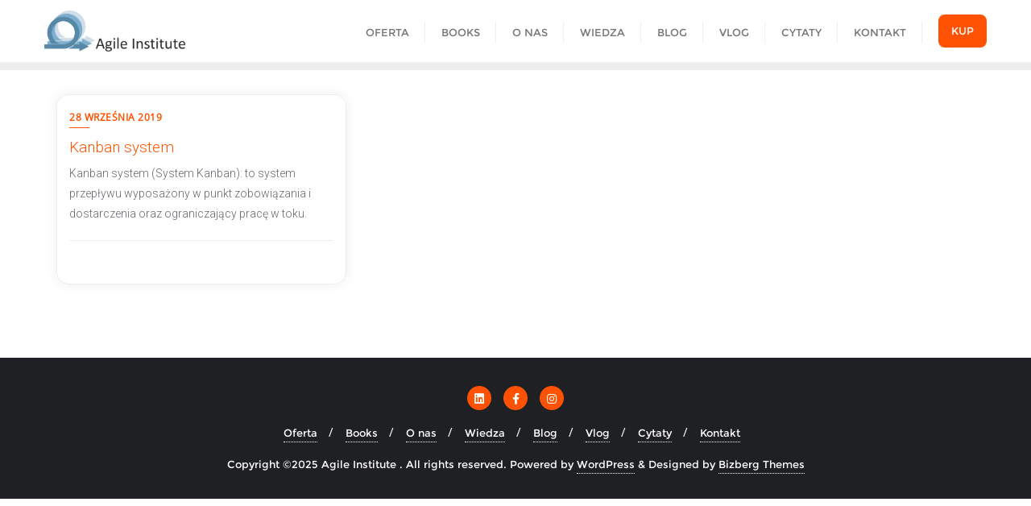

--- FILE ---
content_type: text/html; charset=UTF-8
request_url: https://agileinstitute.pl/wp-admin/admin-ajax.php
body_size: 31
content:
112309.677ffe2bdf60607d6ce4d4f097dcc22d

--- FILE ---
content_type: text/css
request_url: https://agileinstitute.pl/wp-content/themes/professional-education-consultancy/style.css?ver=6.0.11
body_size: 651
content:
/*
Theme Name: Professional Education Consultancy
Template: bizberg
Text Domain: professional-education-consultancy
Author: Bizberg Themes
Author URI: https://bizbergthemes.com/
Theme URI: https://bizbergthemes.com/downloads/professional-education-consultancy-lite/
License: GNU General Public License v3 or later
License URI: http://www.gnu.org/licenses/gpl-3.0.html
Description: Professional Education Consultancy is child theme of Bizberg WordPress Theme. Theme is a clean & modern Education WordPress Theme. Professional Education Consultancy is suitable for any tuition, marketing, book selling, university, workshop, college, school, course hub, training center, blogging or any kind of educational institution.  Also Professional Education Consultancy theme is a perfect solution for your educational websites. This Free WordPress theme is fully responsive, cross-browser compatible, translation ready & SEO friendly. if you run into any problem while using our theme, you can refer to extensive documentation or contact our friendly support team. It fully supports Elementor, all the sections are made from Elementor.
Tags: custom-logo,custom-menu,featured-images,threaded-comments,translation-ready,left-sidebar,right-sidebar,grid-layout,theme-options,blog,news,portfolio
Version: 1.0
Tested up to: 5.8
Requires PHP: 5.6
*/

.navbar-default .navbar-nav > li > a {
    letter-spacing: 0;
}

--- FILE ---
content_type: application/x-javascript
request_url: https://agileinstitute.pl/wp-content/plugins/elegant-blocks/dist/js/elegantblock_custom.js?ver=0.1
body_size: 1155
content:

/**
* Make height equal to screen
*/

jQuery(window).on( 'resize load', function () {

   	setTimeout(function(){ 
   		
   		resize_eb_slider();
   		resize_eb_banner(); 

   		/**
		* Only for lanscape ( mobile ) not ipad/tablet
   		*/

   		if( jQuery(window).height() < jQuery(window).width() && jQuery(window).width() < 1024 ){
   			resize_landscape_slider();	
   			slider_content_vertical_center();	
   		}

   	}, 100);   	

}).resize();

/**
* If device is mobile ( landscape ) resize the content position inside the slider
*/

function slider_content_vertical_center(){

	var sliderHeight = jQuery(this).height();
	sliderHeight = sliderHeight * 2;

	var contentHeight = jQuery('.s-caption').height();

	var margin_top =  ( sliderHeight - contentHeight ) / 2 / 1.5;

	jQuery('.s-caption').css({
		'top' : margin_top + 'px'
	});

}

/**
* If device is mobile ( landscape ) resize the height
*/

function resize_landscape_slider(){
	var bodyheight = jQuery(this).height();
	bodyheight = bodyheight * 1.5;
	jQuery( ".slider-list" ).css( 'max-height',bodyheight+'px' );
}

/**
* Resize slider
*/

function resize_eb_slider(){

	jQuery('.slider-list .s-caption').removeAttr('style');

	var bodyheight = jQuery(this).height();
	if( jQuery(window).width() > 1400 ){
		bodyheight = bodyheight * 0.85;
		jQuery( ".slider-list" ).css( 'max-height',bodyheight+'px' );
	} else {
		jQuery( ".slider-list" ).css( 'max-height',bodyheight+'px' );
	}

}

/**
* Resize banner image
*/

function resize_eb_banner(){

	var bodyheight;
	if( jQuery(window).width() > 1400 ){
		bodyheight = jQuery(this).height() * 0.75;
		jQuery( ".eb_banner_title_grid" ).css( 'padding-top', '75px' );
	} else {
		bodyheight = jQuery(this).height();
		jQuery( ".eb_banner_title_grid" ).css( 'padding-top', '0px' );
	}

	jQuery( ".eb_banner_1_wrapper" ).css( 'height', bodyheight + 'px' );
}

jQuery(document).ready( function($){

	/**
	* Count Up
	*/

	jQuery(".count-facts_wrapper").appear(function () {

        jQuery(".timer").countTo({

        	formatter: function (value, options) {
        		
        		var dataPrefix = jQuery(this).attr('data-prefix').trim();
        		var dataSuffix = jQuery(this).attr('data-suffix').trim();
        		var newValue = [];

			    value = value.toFixed(options.decimals);
			    value = value.replace(/\B(?=(\d{3})+(?!\d))/g, ',');

			    if( dataPrefix != '' ){
			    	newValue.push( '<span class="eb_counter_prefix">' + dataPrefix + '</span>' );
			    }

			    newValue.push( value );

			    if( dataSuffix != '' ){
			    	newValue.push( '<span class="eb_counter_suffix">' + dataSuffix + '</span>' );
			    }

			    return newValue;

			}

        });
        
    });

	/**
	* Make equal height for team
	*/

	jQuery('.team_columns_item_image p').matchHeight();

    /**
	* Make equal height for text block
	*/

	jQuery('.eb_text_wrapper').matchHeight();

	/**
	* Make equal height for services
	*/

	jQuery('.services-inner .row .col-xs-12 .shadow-large').matchHeight();

	/**
	* Make equal height for Blog
	*/
	
	jQuery('.portfolio_col_carousel_wrapper .portfolio_col_item_image .portfolio_col_item_caption p').matchHeight();

	/**
	* When accordion is clicked change the icon
	*/
	
	$('.mb_accordion .panel-title > a').click(function() {

		var panelGrp =  $(this).closest('.panel-group');

		$(panelGrp).find('.accordion_icon').removeClass('fa-minus').addClass('fa-plus');

		if( $(this).closest('.panel').find('.panel-collapse').hasClass('in') ){
			$(this).closest('.panel').find('i').removeClass('fa-minus').addClass('fa-plus');
		} else {
			$(this).closest('.panel').find('i').removeClass('fa-plus').addClass('fa-minus');
		}

	});

});